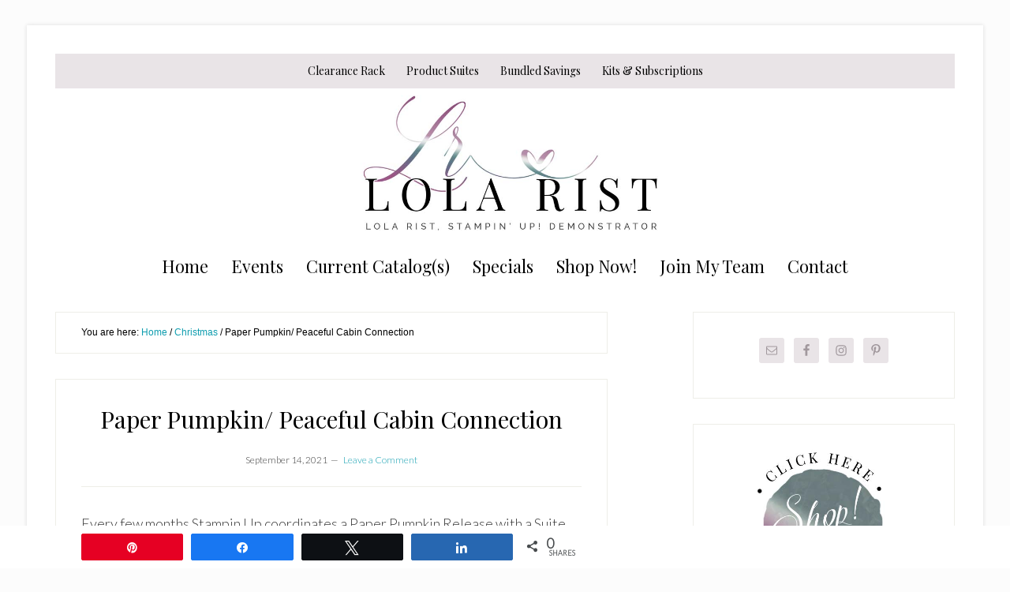

--- FILE ---
content_type: text/html; charset=UTF-8
request_url: https://lolarist.com/paper-pumpkin-peaceful-cabin-connection/
body_size: 83549
content:
<!DOCTYPE html>
<html lang="en-US">
<head >
<meta charset="UTF-8" />
<meta name="viewport" content="width=device-width, initial-scale=1" />
<meta name='robots' content='index, follow, max-image-preview:large, max-snippet:-1, max-video-preview:-1' />

<!-- Social Warfare v4.5.6 https://warfareplugins.com - BEGINNING OF OUTPUT -->
<style>
	@font-face {
		font-family: "sw-icon-font";
		src:url("https://lolarist.com/wp-content/plugins/social-warfare/assets/fonts/sw-icon-font.eot?ver=4.5.6");
		src:url("https://lolarist.com/wp-content/plugins/social-warfare/assets/fonts/sw-icon-font.eot?ver=4.5.6#iefix") format("embedded-opentype"),
		url("https://lolarist.com/wp-content/plugins/social-warfare/assets/fonts/sw-icon-font.woff?ver=4.5.6") format("woff"),
		url("https://lolarist.com/wp-content/plugins/social-warfare/assets/fonts/sw-icon-font.ttf?ver=4.5.6") format("truetype"),
		url("https://lolarist.com/wp-content/plugins/social-warfare/assets/fonts/sw-icon-font.svg?ver=4.5.6#1445203416") format("svg");
		font-weight: normal;
		font-style: normal;
		font-display:block;
	}
</style>
<!-- Social Warfare v4.5.6 https://warfareplugins.com - END OF OUTPUT -->


	<!-- This site is optimized with the Yoast SEO plugin v26.8 - https://yoast.com/product/yoast-seo-wordpress/ -->
	<title>Paper Pumpkin/ Peaceful Cabin Connection - Lola Rist, Stampin&#039; Up! Demonstrator</title>
	<link rel="canonical" href="https://lolarist.com/paper-pumpkin-peaceful-cabin-connection/" />
	<meta property="og:locale" content="en_US" />
	<meta property="og:type" content="article" />
	<meta property="og:title" content="Paper Pumpkin/ Peaceful Cabin Connection - Lola Rist, Stampin&#039; Up! Demonstrator" />
	<meta property="og:description" content="Every few months Stampin Up coordinates a Paper Pumpkin Release with a Suite from the catalog, and this month is sure to be a hit! They have taken elements from [&hellip;]" />
	<meta property="og:url" content="https://lolarist.com/paper-pumpkin-peaceful-cabin-connection/" />
	<meta property="og:site_name" content="Lola Rist, Stampin&#039; Up! Demonstrator" />
	<meta property="article:published_time" content="2021-09-14T11:46:57+00:00" />
	<meta property="article:modified_time" content="2021-09-14T11:46:59+00:00" />
	<meta property="og:image" content="https://lolarist.com/wp-content/uploads/2021/09/Paper-Pumpkin-Oct.jpg" />
	<meta name="author" content="Lola Rist" />
	<meta name="twitter:card" content="summary_large_image" />
	<meta name="twitter:label1" content="Written by" />
	<meta name="twitter:data1" content="Lola Rist" />
	<meta name="twitter:label2" content="Est. reading time" />
	<meta name="twitter:data2" content="2 minutes" />
	<script type="application/ld+json" class="yoast-schema-graph">{"@context":"https://schema.org","@graph":[{"@type":"Article","@id":"https://lolarist.com/paper-pumpkin-peaceful-cabin-connection/#article","isPartOf":{"@id":"https://lolarist.com/paper-pumpkin-peaceful-cabin-connection/"},"author":{"name":"Lola Rist","@id":"https://lolarist.com/#/schema/person/77d9d250f7ac7325f1c8d4dd5d0bbd5f"},"headline":"Paper Pumpkin/ Peaceful Cabin Connection","datePublished":"2021-09-14T11:46:57+00:00","dateModified":"2021-09-14T11:46:59+00:00","mainEntityOfPage":{"@id":"https://lolarist.com/paper-pumpkin-peaceful-cabin-connection/"},"wordCount":323,"commentCount":0,"publisher":{"@id":"https://lolarist.com/#/schema/person/77d9d250f7ac7325f1c8d4dd5d0bbd5f"},"image":{"@id":"https://lolarist.com/paper-pumpkin-peaceful-cabin-connection/#primaryimage"},"thumbnailUrl":"https://lolarist.com/wp-content/uploads/2021/09/Paper-Pumpkin-Oct.jpg","keywords":["Holiday Season","paper pumpkin","Suite Coordination"],"articleSection":["Christmas","Christmas cards","Paper Pumpkin subscriptions"],"inLanguage":"en-US","potentialAction":[{"@type":"CommentAction","name":"Comment","target":["https://lolarist.com/paper-pumpkin-peaceful-cabin-connection/#respond"]}]},{"@type":"WebPage","@id":"https://lolarist.com/paper-pumpkin-peaceful-cabin-connection/","url":"https://lolarist.com/paper-pumpkin-peaceful-cabin-connection/","name":"Paper Pumpkin/ Peaceful Cabin Connection - Lola Rist, Stampin&#039; Up! Demonstrator","isPartOf":{"@id":"https://lolarist.com/#website"},"primaryImageOfPage":{"@id":"https://lolarist.com/paper-pumpkin-peaceful-cabin-connection/#primaryimage"},"image":{"@id":"https://lolarist.com/paper-pumpkin-peaceful-cabin-connection/#primaryimage"},"thumbnailUrl":"https://lolarist.com/wp-content/uploads/2021/09/Paper-Pumpkin-Oct.jpg","datePublished":"2021-09-14T11:46:57+00:00","dateModified":"2021-09-14T11:46:59+00:00","breadcrumb":{"@id":"https://lolarist.com/paper-pumpkin-peaceful-cabin-connection/#breadcrumb"},"inLanguage":"en-US","potentialAction":[{"@type":"ReadAction","target":["https://lolarist.com/paper-pumpkin-peaceful-cabin-connection/"]}]},{"@type":"ImageObject","inLanguage":"en-US","@id":"https://lolarist.com/paper-pumpkin-peaceful-cabin-connection/#primaryimage","url":"https://lolarist.com/wp-content/uploads/2021/09/Paper-Pumpkin-Oct.jpg","contentUrl":"https://lolarist.com/wp-content/uploads/2021/09/Paper-Pumpkin-Oct.jpg","width":568,"height":510},{"@type":"BreadcrumbList","@id":"https://lolarist.com/paper-pumpkin-peaceful-cabin-connection/#breadcrumb","itemListElement":[{"@type":"ListItem","position":1,"name":"Home","item":"https://lolarist.com/"},{"@type":"ListItem","position":2,"name":"Paper Pumpkin/ Peaceful Cabin Connection"}]},{"@type":"WebSite","@id":"https://lolarist.com/#website","url":"https://lolarist.com/","name":"Lola Rist, Stampin' Up! Demonstrator","description":"Creative paper crafting with ink and stamp! Connect with me for card making and project ideas and access to Stampin Up products!","publisher":{"@id":"https://lolarist.com/#/schema/person/77d9d250f7ac7325f1c8d4dd5d0bbd5f"},"potentialAction":[{"@type":"SearchAction","target":{"@type":"EntryPoint","urlTemplate":"https://lolarist.com/?s={search_term_string}"},"query-input":{"@type":"PropertyValueSpecification","valueRequired":true,"valueName":"search_term_string"}}],"inLanguage":"en-US"},{"@type":["Person","Organization"],"@id":"https://lolarist.com/#/schema/person/77d9d250f7ac7325f1c8d4dd5d0bbd5f","name":"Lola Rist","image":{"@type":"ImageObject","inLanguage":"en-US","@id":"https://lolarist.com/#/schema/person/image/","url":"https://lolarist.com/wp-content/uploads/2021/02/lolarist-150x150.jpg","contentUrl":"https://lolarist.com/wp-content/uploads/2021/02/lolarist-150x150.jpg","caption":"Lola Rist"},"logo":{"@id":"https://lolarist.com/#/schema/person/image/"},"sameAs":["http://LolaRist.com"]}]}</script>
	<!-- / Yoast SEO plugin. -->


<link rel='dns-prefetch' href='//fonts.googleapis.com' />
<link rel="alternate" type="application/rss+xml" title="Lola Rist, Stampin&#039; Up! Demonstrator &raquo; Feed" href="https://lolarist.com/feed/" />
<link rel="alternate" type="application/rss+xml" title="Lola Rist, Stampin&#039; Up! Demonstrator &raquo; Comments Feed" href="https://lolarist.com/comments/feed/" />
<link rel="alternate" type="text/calendar" title="Lola Rist, Stampin&#039; Up! Demonstrator &raquo; iCal Feed" href="https://lolarist.com/events/?ical=1" />
<link rel="alternate" type="application/rss+xml" title="Lola Rist, Stampin&#039; Up! Demonstrator &raquo; Paper Pumpkin/ Peaceful Cabin Connection Comments Feed" href="https://lolarist.com/paper-pumpkin-peaceful-cabin-connection/feed/" />
<link rel="alternate" title="oEmbed (JSON)" type="application/json+oembed" href="https://lolarist.com/wp-json/oembed/1.0/embed?url=https%3A%2F%2Flolarist.com%2Fpaper-pumpkin-peaceful-cabin-connection%2F" />
<link rel="alternate" title="oEmbed (XML)" type="text/xml+oembed" href="https://lolarist.com/wp-json/oembed/1.0/embed?url=https%3A%2F%2Flolarist.com%2Fpaper-pumpkin-peaceful-cabin-connection%2F&#038;format=xml" />
<style id='wp-img-auto-sizes-contain-inline-css' type='text/css'>
img:is([sizes=auto i],[sizes^="auto," i]){contain-intrinsic-size:3000px 1500px}
/*# sourceURL=wp-img-auto-sizes-contain-inline-css */
</style>
<link rel='stylesheet' id='social-warfare-block-css-css' href='https://lolarist.com/wp-content/plugins/social-warfare/assets/js/post-editor/dist/blocks.style.build.css?ver=6.9' type='text/css' media='all' />
<link rel='stylesheet' id='lifestyle-pro-css' href='https://lolarist.com/wp-content/themes/lifestyle-pro/style.css?ver=3.2.4' type='text/css' media='all' />
<style id='lifestyle-pro-inline-css' type='text/css'>


		a,
		.archive-pagination li a:focus,
		.archive-pagination li a:hover,
		.archive-pagination li.active a,
		.entry-title a:focus,
		.entry-title a:hover {
			color: #0f9daf;
		}

		@media only screen and (max-width: 800px) {
			.menu-toggle:focus,
			.menu-toggle:hover,
			.sub-menu-toggle:focus,
			.sub-menu-toggle:hover {
				color: #0f9daf;
			}
		}

		

		button,
		input[type="button"],
		input[type="reset"],
		input[type="submit"],
		.button,
		.entry-content .button,
		.lifestyle-pro-home .content .widget-title,
		.nav-secondary,
		.site-footer,
		.site-header {
			background-color: #ffffff;
			color: #000000;
		}

		.site-description,
		.site-footer a,
		.site-header .menu-toggle,
		.site-header .sub-menu-toggle,
		.site-header .widget-area a,
		.site-header .widget-area,
		.site-header .widget-title,
		.site-title a,
		.site-title a:focus,
		.site-title a:hover {
			color: #000000;
		}

		.site-footer a:focus,
		.site-footer a:hover,
		.site-header .menu-toggle:focus,
		.site-header .menu-toggle:hover,
		.site-header .sub-menu-toggle:focus,
		.site-header .sub-menu-toggle:hover {
			color: #464646;
		}

		@media only screen and (max-width: 767px) {

			.site-header .genesis-nav-menu .current-menu-item > a,
			.site-header .genesis-responsive-menu .sub-menu a {
				color: #000000;
			}

			.site-header .genesis-responsive-menu a:focus,
			.site-header .genesis-responsive-menu a:hover,
			.site-header .genesis-responsive-menu .current-menu-item > a:hover,
			.site-header .genesis-responsive-menu .sub-menu a:focus,
			.site-header .genesis-responsive-menu .sub-menu a:hover {
				color: #464646;
			}
		}

		
/*# sourceURL=lifestyle-pro-inline-css */
</style>
<style id='wp-emoji-styles-inline-css' type='text/css'>

	img.wp-smiley, img.emoji {
		display: inline !important;
		border: none !important;
		box-shadow: none !important;
		height: 1em !important;
		width: 1em !important;
		margin: 0 0.07em !important;
		vertical-align: -0.1em !important;
		background: none !important;
		padding: 0 !important;
	}
/*# sourceURL=wp-emoji-styles-inline-css */
</style>
<link rel='stylesheet' id='wp-block-library-css' href='https://lolarist.com/wp-includes/css/dist/block-library/style.min.css?ver=6.9' type='text/css' media='all' />
<style id='wp-block-image-inline-css' type='text/css'>
.wp-block-image>a,.wp-block-image>figure>a{display:inline-block}.wp-block-image img{box-sizing:border-box;height:auto;max-width:100%;vertical-align:bottom}@media not (prefers-reduced-motion){.wp-block-image img.hide{visibility:hidden}.wp-block-image img.show{animation:show-content-image .4s}}.wp-block-image[style*=border-radius] img,.wp-block-image[style*=border-radius]>a{border-radius:inherit}.wp-block-image.has-custom-border img{box-sizing:border-box}.wp-block-image.aligncenter{text-align:center}.wp-block-image.alignfull>a,.wp-block-image.alignwide>a{width:100%}.wp-block-image.alignfull img,.wp-block-image.alignwide img{height:auto;width:100%}.wp-block-image .aligncenter,.wp-block-image .alignleft,.wp-block-image .alignright,.wp-block-image.aligncenter,.wp-block-image.alignleft,.wp-block-image.alignright{display:table}.wp-block-image .aligncenter>figcaption,.wp-block-image .alignleft>figcaption,.wp-block-image .alignright>figcaption,.wp-block-image.aligncenter>figcaption,.wp-block-image.alignleft>figcaption,.wp-block-image.alignright>figcaption{caption-side:bottom;display:table-caption}.wp-block-image .alignleft{float:left;margin:.5em 1em .5em 0}.wp-block-image .alignright{float:right;margin:.5em 0 .5em 1em}.wp-block-image .aligncenter{margin-left:auto;margin-right:auto}.wp-block-image :where(figcaption){margin-bottom:1em;margin-top:.5em}.wp-block-image.is-style-circle-mask img{border-radius:9999px}@supports ((-webkit-mask-image:none) or (mask-image:none)) or (-webkit-mask-image:none){.wp-block-image.is-style-circle-mask img{border-radius:0;-webkit-mask-image:url('data:image/svg+xml;utf8,<svg viewBox="0 0 100 100" xmlns="http://www.w3.org/2000/svg"><circle cx="50" cy="50" r="50"/></svg>');mask-image:url('data:image/svg+xml;utf8,<svg viewBox="0 0 100 100" xmlns="http://www.w3.org/2000/svg"><circle cx="50" cy="50" r="50"/></svg>');mask-mode:alpha;-webkit-mask-position:center;mask-position:center;-webkit-mask-repeat:no-repeat;mask-repeat:no-repeat;-webkit-mask-size:contain;mask-size:contain}}:root :where(.wp-block-image.is-style-rounded img,.wp-block-image .is-style-rounded img){border-radius:9999px}.wp-block-image figure{margin:0}.wp-lightbox-container{display:flex;flex-direction:column;position:relative}.wp-lightbox-container img{cursor:zoom-in}.wp-lightbox-container img:hover+button{opacity:1}.wp-lightbox-container button{align-items:center;backdrop-filter:blur(16px) saturate(180%);background-color:#5a5a5a40;border:none;border-radius:4px;cursor:zoom-in;display:flex;height:20px;justify-content:center;opacity:0;padding:0;position:absolute;right:16px;text-align:center;top:16px;width:20px;z-index:100}@media not (prefers-reduced-motion){.wp-lightbox-container button{transition:opacity .2s ease}}.wp-lightbox-container button:focus-visible{outline:3px auto #5a5a5a40;outline:3px auto -webkit-focus-ring-color;outline-offset:3px}.wp-lightbox-container button:hover{cursor:pointer;opacity:1}.wp-lightbox-container button:focus{opacity:1}.wp-lightbox-container button:focus,.wp-lightbox-container button:hover,.wp-lightbox-container button:not(:hover):not(:active):not(.has-background){background-color:#5a5a5a40;border:none}.wp-lightbox-overlay{box-sizing:border-box;cursor:zoom-out;height:100vh;left:0;overflow:hidden;position:fixed;top:0;visibility:hidden;width:100%;z-index:100000}.wp-lightbox-overlay .close-button{align-items:center;cursor:pointer;display:flex;justify-content:center;min-height:40px;min-width:40px;padding:0;position:absolute;right:calc(env(safe-area-inset-right) + 16px);top:calc(env(safe-area-inset-top) + 16px);z-index:5000000}.wp-lightbox-overlay .close-button:focus,.wp-lightbox-overlay .close-button:hover,.wp-lightbox-overlay .close-button:not(:hover):not(:active):not(.has-background){background:none;border:none}.wp-lightbox-overlay .lightbox-image-container{height:var(--wp--lightbox-container-height);left:50%;overflow:hidden;position:absolute;top:50%;transform:translate(-50%,-50%);transform-origin:top left;width:var(--wp--lightbox-container-width);z-index:9999999999}.wp-lightbox-overlay .wp-block-image{align-items:center;box-sizing:border-box;display:flex;height:100%;justify-content:center;margin:0;position:relative;transform-origin:0 0;width:100%;z-index:3000000}.wp-lightbox-overlay .wp-block-image img{height:var(--wp--lightbox-image-height);min-height:var(--wp--lightbox-image-height);min-width:var(--wp--lightbox-image-width);width:var(--wp--lightbox-image-width)}.wp-lightbox-overlay .wp-block-image figcaption{display:none}.wp-lightbox-overlay button{background:none;border:none}.wp-lightbox-overlay .scrim{background-color:#fff;height:100%;opacity:.9;position:absolute;width:100%;z-index:2000000}.wp-lightbox-overlay.active{visibility:visible}@media not (prefers-reduced-motion){.wp-lightbox-overlay.active{animation:turn-on-visibility .25s both}.wp-lightbox-overlay.active img{animation:turn-on-visibility .35s both}.wp-lightbox-overlay.show-closing-animation:not(.active){animation:turn-off-visibility .35s both}.wp-lightbox-overlay.show-closing-animation:not(.active) img{animation:turn-off-visibility .25s both}.wp-lightbox-overlay.zoom.active{animation:none;opacity:1;visibility:visible}.wp-lightbox-overlay.zoom.active .lightbox-image-container{animation:lightbox-zoom-in .4s}.wp-lightbox-overlay.zoom.active .lightbox-image-container img{animation:none}.wp-lightbox-overlay.zoom.active .scrim{animation:turn-on-visibility .4s forwards}.wp-lightbox-overlay.zoom.show-closing-animation:not(.active){animation:none}.wp-lightbox-overlay.zoom.show-closing-animation:not(.active) .lightbox-image-container{animation:lightbox-zoom-out .4s}.wp-lightbox-overlay.zoom.show-closing-animation:not(.active) .lightbox-image-container img{animation:none}.wp-lightbox-overlay.zoom.show-closing-animation:not(.active) .scrim{animation:turn-off-visibility .4s forwards}}@keyframes show-content-image{0%{visibility:hidden}99%{visibility:hidden}to{visibility:visible}}@keyframes turn-on-visibility{0%{opacity:0}to{opacity:1}}@keyframes turn-off-visibility{0%{opacity:1;visibility:visible}99%{opacity:0;visibility:visible}to{opacity:0;visibility:hidden}}@keyframes lightbox-zoom-in{0%{transform:translate(calc((-100vw + var(--wp--lightbox-scrollbar-width))/2 + var(--wp--lightbox-initial-left-position)),calc(-50vh + var(--wp--lightbox-initial-top-position))) scale(var(--wp--lightbox-scale))}to{transform:translate(-50%,-50%) scale(1)}}@keyframes lightbox-zoom-out{0%{transform:translate(-50%,-50%) scale(1);visibility:visible}99%{visibility:visible}to{transform:translate(calc((-100vw + var(--wp--lightbox-scrollbar-width))/2 + var(--wp--lightbox-initial-left-position)),calc(-50vh + var(--wp--lightbox-initial-top-position))) scale(var(--wp--lightbox-scale));visibility:hidden}}
/*# sourceURL=https://lolarist.com/wp-includes/blocks/image/style.min.css */
</style>
<style id='wp-block-embed-inline-css' type='text/css'>
.wp-block-embed.alignleft,.wp-block-embed.alignright,.wp-block[data-align=left]>[data-type="core/embed"],.wp-block[data-align=right]>[data-type="core/embed"]{max-width:360px;width:100%}.wp-block-embed.alignleft .wp-block-embed__wrapper,.wp-block-embed.alignright .wp-block-embed__wrapper,.wp-block[data-align=left]>[data-type="core/embed"] .wp-block-embed__wrapper,.wp-block[data-align=right]>[data-type="core/embed"] .wp-block-embed__wrapper{min-width:280px}.wp-block-cover .wp-block-embed{min-height:240px;min-width:320px}.wp-block-embed{overflow-wrap:break-word}.wp-block-embed :where(figcaption){margin-bottom:1em;margin-top:.5em}.wp-block-embed iframe{max-width:100%}.wp-block-embed__wrapper{position:relative}.wp-embed-responsive .wp-has-aspect-ratio .wp-block-embed__wrapper:before{content:"";display:block;padding-top:50%}.wp-embed-responsive .wp-has-aspect-ratio iframe{bottom:0;height:100%;left:0;position:absolute;right:0;top:0;width:100%}.wp-embed-responsive .wp-embed-aspect-21-9 .wp-block-embed__wrapper:before{padding-top:42.85%}.wp-embed-responsive .wp-embed-aspect-18-9 .wp-block-embed__wrapper:before{padding-top:50%}.wp-embed-responsive .wp-embed-aspect-16-9 .wp-block-embed__wrapper:before{padding-top:56.25%}.wp-embed-responsive .wp-embed-aspect-4-3 .wp-block-embed__wrapper:before{padding-top:75%}.wp-embed-responsive .wp-embed-aspect-1-1 .wp-block-embed__wrapper:before{padding-top:100%}.wp-embed-responsive .wp-embed-aspect-9-16 .wp-block-embed__wrapper:before{padding-top:177.77%}.wp-embed-responsive .wp-embed-aspect-1-2 .wp-block-embed__wrapper:before{padding-top:200%}
/*# sourceURL=https://lolarist.com/wp-includes/blocks/embed/style.min.css */
</style>
<style id='global-styles-inline-css' type='text/css'>
:root{--wp--preset--aspect-ratio--square: 1;--wp--preset--aspect-ratio--4-3: 4/3;--wp--preset--aspect-ratio--3-4: 3/4;--wp--preset--aspect-ratio--3-2: 3/2;--wp--preset--aspect-ratio--2-3: 2/3;--wp--preset--aspect-ratio--16-9: 16/9;--wp--preset--aspect-ratio--9-16: 9/16;--wp--preset--color--black: #000000;--wp--preset--color--cyan-bluish-gray: #abb8c3;--wp--preset--color--white: #ffffff;--wp--preset--color--pale-pink: #f78da7;--wp--preset--color--vivid-red: #cf2e2e;--wp--preset--color--luminous-vivid-orange: #ff6900;--wp--preset--color--luminous-vivid-amber: #fcb900;--wp--preset--color--light-green-cyan: #7bdcb5;--wp--preset--color--vivid-green-cyan: #00d084;--wp--preset--color--pale-cyan-blue: #8ed1fc;--wp--preset--color--vivid-cyan-blue: #0693e3;--wp--preset--color--vivid-purple: #9b51e0;--wp--preset--gradient--vivid-cyan-blue-to-vivid-purple: linear-gradient(135deg,rgb(6,147,227) 0%,rgb(155,81,224) 100%);--wp--preset--gradient--light-green-cyan-to-vivid-green-cyan: linear-gradient(135deg,rgb(122,220,180) 0%,rgb(0,208,130) 100%);--wp--preset--gradient--luminous-vivid-amber-to-luminous-vivid-orange: linear-gradient(135deg,rgb(252,185,0) 0%,rgb(255,105,0) 100%);--wp--preset--gradient--luminous-vivid-orange-to-vivid-red: linear-gradient(135deg,rgb(255,105,0) 0%,rgb(207,46,46) 100%);--wp--preset--gradient--very-light-gray-to-cyan-bluish-gray: linear-gradient(135deg,rgb(238,238,238) 0%,rgb(169,184,195) 100%);--wp--preset--gradient--cool-to-warm-spectrum: linear-gradient(135deg,rgb(74,234,220) 0%,rgb(151,120,209) 20%,rgb(207,42,186) 40%,rgb(238,44,130) 60%,rgb(251,105,98) 80%,rgb(254,248,76) 100%);--wp--preset--gradient--blush-light-purple: linear-gradient(135deg,rgb(255,206,236) 0%,rgb(152,150,240) 100%);--wp--preset--gradient--blush-bordeaux: linear-gradient(135deg,rgb(254,205,165) 0%,rgb(254,45,45) 50%,rgb(107,0,62) 100%);--wp--preset--gradient--luminous-dusk: linear-gradient(135deg,rgb(255,203,112) 0%,rgb(199,81,192) 50%,rgb(65,88,208) 100%);--wp--preset--gradient--pale-ocean: linear-gradient(135deg,rgb(255,245,203) 0%,rgb(182,227,212) 50%,rgb(51,167,181) 100%);--wp--preset--gradient--electric-grass: linear-gradient(135deg,rgb(202,248,128) 0%,rgb(113,206,126) 100%);--wp--preset--gradient--midnight: linear-gradient(135deg,rgb(2,3,129) 0%,rgb(40,116,252) 100%);--wp--preset--font-size--small: 13px;--wp--preset--font-size--medium: 20px;--wp--preset--font-size--large: 36px;--wp--preset--font-size--x-large: 42px;--wp--preset--spacing--20: 0.44rem;--wp--preset--spacing--30: 0.67rem;--wp--preset--spacing--40: 1rem;--wp--preset--spacing--50: 1.5rem;--wp--preset--spacing--60: 2.25rem;--wp--preset--spacing--70: 3.38rem;--wp--preset--spacing--80: 5.06rem;--wp--preset--shadow--natural: 6px 6px 9px rgba(0, 0, 0, 0.2);--wp--preset--shadow--deep: 12px 12px 50px rgba(0, 0, 0, 0.4);--wp--preset--shadow--sharp: 6px 6px 0px rgba(0, 0, 0, 0.2);--wp--preset--shadow--outlined: 6px 6px 0px -3px rgb(255, 255, 255), 6px 6px rgb(0, 0, 0);--wp--preset--shadow--crisp: 6px 6px 0px rgb(0, 0, 0);}:where(.is-layout-flex){gap: 0.5em;}:where(.is-layout-grid){gap: 0.5em;}body .is-layout-flex{display: flex;}.is-layout-flex{flex-wrap: wrap;align-items: center;}.is-layout-flex > :is(*, div){margin: 0;}body .is-layout-grid{display: grid;}.is-layout-grid > :is(*, div){margin: 0;}:where(.wp-block-columns.is-layout-flex){gap: 2em;}:where(.wp-block-columns.is-layout-grid){gap: 2em;}:where(.wp-block-post-template.is-layout-flex){gap: 1.25em;}:where(.wp-block-post-template.is-layout-grid){gap: 1.25em;}.has-black-color{color: var(--wp--preset--color--black) !important;}.has-cyan-bluish-gray-color{color: var(--wp--preset--color--cyan-bluish-gray) !important;}.has-white-color{color: var(--wp--preset--color--white) !important;}.has-pale-pink-color{color: var(--wp--preset--color--pale-pink) !important;}.has-vivid-red-color{color: var(--wp--preset--color--vivid-red) !important;}.has-luminous-vivid-orange-color{color: var(--wp--preset--color--luminous-vivid-orange) !important;}.has-luminous-vivid-amber-color{color: var(--wp--preset--color--luminous-vivid-amber) !important;}.has-light-green-cyan-color{color: var(--wp--preset--color--light-green-cyan) !important;}.has-vivid-green-cyan-color{color: var(--wp--preset--color--vivid-green-cyan) !important;}.has-pale-cyan-blue-color{color: var(--wp--preset--color--pale-cyan-blue) !important;}.has-vivid-cyan-blue-color{color: var(--wp--preset--color--vivid-cyan-blue) !important;}.has-vivid-purple-color{color: var(--wp--preset--color--vivid-purple) !important;}.has-black-background-color{background-color: var(--wp--preset--color--black) !important;}.has-cyan-bluish-gray-background-color{background-color: var(--wp--preset--color--cyan-bluish-gray) !important;}.has-white-background-color{background-color: var(--wp--preset--color--white) !important;}.has-pale-pink-background-color{background-color: var(--wp--preset--color--pale-pink) !important;}.has-vivid-red-background-color{background-color: var(--wp--preset--color--vivid-red) !important;}.has-luminous-vivid-orange-background-color{background-color: var(--wp--preset--color--luminous-vivid-orange) !important;}.has-luminous-vivid-amber-background-color{background-color: var(--wp--preset--color--luminous-vivid-amber) !important;}.has-light-green-cyan-background-color{background-color: var(--wp--preset--color--light-green-cyan) !important;}.has-vivid-green-cyan-background-color{background-color: var(--wp--preset--color--vivid-green-cyan) !important;}.has-pale-cyan-blue-background-color{background-color: var(--wp--preset--color--pale-cyan-blue) !important;}.has-vivid-cyan-blue-background-color{background-color: var(--wp--preset--color--vivid-cyan-blue) !important;}.has-vivid-purple-background-color{background-color: var(--wp--preset--color--vivid-purple) !important;}.has-black-border-color{border-color: var(--wp--preset--color--black) !important;}.has-cyan-bluish-gray-border-color{border-color: var(--wp--preset--color--cyan-bluish-gray) !important;}.has-white-border-color{border-color: var(--wp--preset--color--white) !important;}.has-pale-pink-border-color{border-color: var(--wp--preset--color--pale-pink) !important;}.has-vivid-red-border-color{border-color: var(--wp--preset--color--vivid-red) !important;}.has-luminous-vivid-orange-border-color{border-color: var(--wp--preset--color--luminous-vivid-orange) !important;}.has-luminous-vivid-amber-border-color{border-color: var(--wp--preset--color--luminous-vivid-amber) !important;}.has-light-green-cyan-border-color{border-color: var(--wp--preset--color--light-green-cyan) !important;}.has-vivid-green-cyan-border-color{border-color: var(--wp--preset--color--vivid-green-cyan) !important;}.has-pale-cyan-blue-border-color{border-color: var(--wp--preset--color--pale-cyan-blue) !important;}.has-vivid-cyan-blue-border-color{border-color: var(--wp--preset--color--vivid-cyan-blue) !important;}.has-vivid-purple-border-color{border-color: var(--wp--preset--color--vivid-purple) !important;}.has-vivid-cyan-blue-to-vivid-purple-gradient-background{background: var(--wp--preset--gradient--vivid-cyan-blue-to-vivid-purple) !important;}.has-light-green-cyan-to-vivid-green-cyan-gradient-background{background: var(--wp--preset--gradient--light-green-cyan-to-vivid-green-cyan) !important;}.has-luminous-vivid-amber-to-luminous-vivid-orange-gradient-background{background: var(--wp--preset--gradient--luminous-vivid-amber-to-luminous-vivid-orange) !important;}.has-luminous-vivid-orange-to-vivid-red-gradient-background{background: var(--wp--preset--gradient--luminous-vivid-orange-to-vivid-red) !important;}.has-very-light-gray-to-cyan-bluish-gray-gradient-background{background: var(--wp--preset--gradient--very-light-gray-to-cyan-bluish-gray) !important;}.has-cool-to-warm-spectrum-gradient-background{background: var(--wp--preset--gradient--cool-to-warm-spectrum) !important;}.has-blush-light-purple-gradient-background{background: var(--wp--preset--gradient--blush-light-purple) !important;}.has-blush-bordeaux-gradient-background{background: var(--wp--preset--gradient--blush-bordeaux) !important;}.has-luminous-dusk-gradient-background{background: var(--wp--preset--gradient--luminous-dusk) !important;}.has-pale-ocean-gradient-background{background: var(--wp--preset--gradient--pale-ocean) !important;}.has-electric-grass-gradient-background{background: var(--wp--preset--gradient--electric-grass) !important;}.has-midnight-gradient-background{background: var(--wp--preset--gradient--midnight) !important;}.has-small-font-size{font-size: var(--wp--preset--font-size--small) !important;}.has-medium-font-size{font-size: var(--wp--preset--font-size--medium) !important;}.has-large-font-size{font-size: var(--wp--preset--font-size--large) !important;}.has-x-large-font-size{font-size: var(--wp--preset--font-size--x-large) !important;}
/*# sourceURL=global-styles-inline-css */
</style>

<style id='classic-theme-styles-inline-css' type='text/css'>
/*! This file is auto-generated */
.wp-block-button__link{color:#fff;background-color:#32373c;border-radius:9999px;box-shadow:none;text-decoration:none;padding:calc(.667em + 2px) calc(1.333em + 2px);font-size:1.125em}.wp-block-file__button{background:#32373c;color:#fff;text-decoration:none}
/*# sourceURL=/wp-includes/css/classic-themes.min.css */
</style>
<link rel='stylesheet' id='jpibfi-style-css' href='https://lolarist.com/wp-content/plugins/jquery-pin-it-button-for-images/css/client.css?ver=3.0.6' type='text/css' media='all' />
<link rel='stylesheet' id='rtec_styles-css' href='https://lolarist.com/wp-content/plugins/registrations-for-the-events-calendar/css/rtec-styles.css?ver=2.13.9' type='text/css' media='all' />
<link rel='stylesheet' id='ppress-frontend-css' href='https://lolarist.com/wp-content/plugins/wp-user-avatar/assets/css/frontend.min.css?ver=4.16.8' type='text/css' media='all' />
<link rel='stylesheet' id='ppress-flatpickr-css' href='https://lolarist.com/wp-content/plugins/wp-user-avatar/assets/flatpickr/flatpickr.min.css?ver=4.16.8' type='text/css' media='all' />
<link rel='stylesheet' id='ppress-select2-css' href='https://lolarist.com/wp-content/plugins/wp-user-avatar/assets/select2/select2.min.css?ver=6.9' type='text/css' media='all' />
<link rel='stylesheet' id='social_warfare-css' href='https://lolarist.com/wp-content/plugins/social-warfare/assets/css/style.min.css?ver=4.5.6' type='text/css' media='all' />
<link rel='stylesheet' id='dashicons-css' href='https://lolarist.com/wp-includes/css/dashicons.min.css?ver=6.9' type='text/css' media='all' />
<link rel='stylesheet' id='google-fonts-css' href='//fonts.googleapis.com/css?family=Droid+Sans%3A400%2C700%7CRoboto+Slab%3A400%2C300%2C700&#038;ver=3.2.4' type='text/css' media='all' />
<link rel='stylesheet' id='simple-social-icons-font-css' href='https://lolarist.com/wp-content/plugins/simple-social-icons/css/style.css?ver=4.0.0' type='text/css' media='all' />
<link rel='stylesheet' id='boxzilla-css' href='https://lolarist.com/wp-content/plugins/boxzilla/assets/css/styles.css?ver=3.4.5' type='text/css' media='all' />
<link rel='stylesheet' id='wp-block-paragraph-css' href='https://lolarist.com/wp-includes/blocks/paragraph/style.min.css?ver=6.9' type='text/css' media='all' />
<link rel='stylesheet' id='wp-block-heading-css' href='https://lolarist.com/wp-includes/blocks/heading/style.min.css?ver=6.9' type='text/css' media='all' />
<script type="text/javascript" src="https://lolarist.com/wp-includes/js/jquery/jquery.min.js?ver=3.7.1" id="jquery-core-js"></script>
<script type="text/javascript" src="https://lolarist.com/wp-includes/js/jquery/jquery-migrate.min.js?ver=3.4.1" id="jquery-migrate-js"></script>
<script type="text/javascript" src="https://lolarist.com/wp-content/plugins/wp-user-avatar/assets/flatpickr/flatpickr.min.js?ver=4.16.8" id="ppress-flatpickr-js"></script>
<script type="text/javascript" src="https://lolarist.com/wp-content/plugins/wp-user-avatar/assets/select2/select2.min.js?ver=4.16.8" id="ppress-select2-js"></script>
<link rel="https://api.w.org/" href="https://lolarist.com/wp-json/" /><link rel="alternate" title="JSON" type="application/json" href="https://lolarist.com/wp-json/wp/v2/posts/1685" /><link rel="EditURI" type="application/rsd+xml" title="RSD" href="https://lolarist.com/xmlrpc.php?rsd" />
<meta name="generator" content="WordPress 6.9" />
<link rel='shortlink' href='https://lolarist.com/?p=1685' />
	<link rel="preconnect" href="https://fonts.googleapis.com">
	<link rel="preconnect" href="https://fonts.gstatic.com">
	<link href='https://fonts.googleapis.com/css2?display=swap&family=Lato:wght@300&family=Playfair+Display' rel='stylesheet'><style type="text/css">
	a.pinit-button.custom span {
		}

	.pinit-hover {
		opacity: 0.8 !important;
		filter: alpha(opacity=80) !important;
	}
	a.pinit-button {
	border-bottom: 0 !important;
	box-shadow: none !important;
	margin-bottom: 0 !important;
}
a.pinit-button::after {
    display: none;
}</style>
		<meta name="tec-api-version" content="v1"><meta name="tec-api-origin" content="https://lolarist.com"><link rel="alternate" href="https://lolarist.com/wp-json/tribe/events/v1/" /><link rel="pingback" href="https://lolarist.com/xmlrpc.php" />
<!-- Global site tag (gtag.js) - Google Analytics -->
<script async src="https://www.googletagmanager.com/gtag/js?id=G-1DJRW13G4X"></script>
<script>
  window.dataLayer = window.dataLayer || [];
  function gtag(){dataLayer.push(arguments);}
  gtag('js', new Date());

  gtag('config', 'G-1DJRW13G4X');
</script><style type="text/css">.site-title a { background: url(https://lolarist.com/wp-content/uploads/2019/06/Header.jpg) no-repeat !important; }</style>
<style type="text/css" id="custom-background-css">
body.custom-background { background-color: #fcfcfc; }
</style>
	<script>(()=>{var o=[],i={};["on","off","toggle","show"].forEach((l=>{i[l]=function(){o.push([l,arguments])}})),window.Boxzilla=i,window.boxzilla_queue=o})();</script><link rel="icon" href="https://lolarist.com/wp-content/uploads/2019/06/cropped-Favicon-32x32.jpg" sizes="32x32" />
<link rel="icon" href="https://lolarist.com/wp-content/uploads/2019/06/cropped-Favicon-192x192.jpg" sizes="192x192" />
<link rel="apple-touch-icon" href="https://lolarist.com/wp-content/uploads/2019/06/cropped-Favicon-180x180.jpg" />
<meta name="msapplication-TileImage" content="https://lolarist.com/wp-content/uploads/2019/06/cropped-Favicon-270x270.jpg" />
		<style type="text/css" id="wp-custom-css">
			header.site-header {
    background: none;
}
.nav-primary {
	background-color: white;
}

.header-image .title-area {
	padding: 0;
}

.header-image .site-title a {
	background-size: contain !important;
	float: left;
	min-height: 200px;
	width: 100%;
}
header.site-header {
    padding: 0;
}


ul.menu.genesis-nav-menu.menu-secondary.js-superfish.sf-js-enabled.sf-arrows {
    background-color: #ffffff;
}

li.menu-item.menu-item-type-custom.menu-item-object-custom.menu-item a span {
    color: #000000;
}
.genesis-nav-menu a {
	color: #000000;
	display: block;
	padding: 15px 12px;
	position: relative;
	text-decoration: none;
}

.genesis-nav-menu li > a:focus,
.genesis-nav-menu li > a:hover,
.genesis-nav-menu a:focus,
.genesis-nav-menu a:hover,
.genesis-nav-menu .current-menu-item > a,
.site-header .genesis-nav-menu .current-menu-item > a {
	background-color: #fff;
	color: #000000;
}

.nav-primary {
    text-align: center;
}
.nav-secondary {
    text-align: center;
}
ul.menu.genesis-nav-menu.menu-secondary.js-superfish.sf-js-enabled.sf-arrows {
    font-family: Playfair Display;
	font-size: 1.2em;
    font-weight: normal;
}
ul.menu.genesis-nav-menu.menu-primary.js-superfish.sf-js-enabled.sf-arrows {
    font-family: Playfair Display;
	Background: #e9e4e7;
}
li a span {
  color: #000000;
}
input.ninja-forms-field.nf-element {
  background-color: #efefef
  
}		</style>
			<style id="egf-frontend-styles" type="text/css">
		p {color: #383838;font-family: 'Lato', sans-serif;font-style: normal;font-weight: 300;} h1 {color: #000000;font-family: 'Playfair Display', sans-serif;font-style: normal;font-weight: 400;text-decoration: none;text-transform: none;} h2 {font-family: 'Playfair Display', sans-serif;font-style: normal;font-weight: 400;} h3 {font-family: 'Playfair Display', sans-serif;font-style: normal;font-weight: 400;} h4 {font-family: 'Playfair Display', sans-serif;font-style: normal;font-weight: 400;} h5 {font-family: 'Playfair Display', sans-serif;font-style: normal;font-weight: 400;} h6 {font-family: 'Playfair Display', sans-serif;font-style: normal;font-weight: 400;} 	</style>
	</head>
<body data-rsssl=1 class="wp-singular post-template-default single single-post postid-1685 single-format-standard custom-background wp-theme-genesis wp-child-theme-lifestyle-pro tribe-no-js custom-header header-image header-full-width content-sidebar genesis-breadcrumbs-visible genesis-footer-widgets-hidden"><div class="site-container"><ul class="genesis-skip-link"><li><a href="#genesis-nav-secondary" class="screen-reader-shortcut"> Skip to secondary menu</a></li><li><a href="#genesis-content" class="screen-reader-shortcut"> Skip to main content</a></li><li><a href="#genesis-sidebar-primary" class="screen-reader-shortcut"> Skip to primary sidebar</a></li></ul><div class="site-container-wrap"><nav class="nav-primary" aria-label="Main" id="genesis-nav-primary"><div class="wrap"><ul id="menu-su-categories" class="menu genesis-nav-menu menu-primary js-superfish"><li id="menu-item-953" class="menu-item menu-item-type-custom menu-item-object-custom menu-item-953"><a target="_blank" href="https://www.stampinup.com/categories/sales-specials/clearance?demoid=2118088"><span >Clearance Rack</span></a></li>
<li id="menu-item-956" class="menu-item menu-item-type-custom menu-item-object-custom menu-item-956"><a target="_blank" href="https://www.stampinup.com/categories/shop-products/shop-by/product-suites?demoid=2118088"><span >Product Suites</span></a></li>
<li id="menu-item-1207" class="menu-item menu-item-type-custom menu-item-object-custom menu-item-1207"><a target="_blank" href="https://www.stampinup.com/categories/shop-products/featured-products/bundled-savings?demoid=2118088"><span >Bundled Savings</span></a></li>
<li id="menu-item-957" class="menu-item menu-item-type-custom menu-item-object-custom menu-item-957"><a target="_blank" href="https://www.stampinup.com/categories/shop-products/other-products/kits-subscriptions?demoid=2118088"><span >Kits &#038; Subscriptions</span></a></li>
</ul></div></nav><header class="site-header"><div class="wrap"><div class="title-area"><p class="site-title"><a href="https://lolarist.com/">Lola Rist, Stampin&#039; Up! Demonstrator</a></p><p class="site-description">Creative paper crafting with ink and stamp! Connect with me for card making and project ideas and access to Stampin Up products!</p></div></div></header><nav class="nav-secondary" aria-label="Secondary" id="genesis-nav-secondary"><div class="wrap"><ul id="menu-main" class="menu genesis-nav-menu menu-secondary js-superfish"><li id="menu-item-867" class="menu-item menu-item-type-custom menu-item-object-custom menu-item-home menu-item-867"><a href="https://lolarist.com/"><span >Home</span></a></li>
<li id="menu-item-750" class="menu-item menu-item-type-custom menu-item-object-custom menu-item-750"><a href="/events"><span >Events</span></a></li>
<li id="menu-item-1000" class="menu-item menu-item-type-custom menu-item-object-custom menu-item-1000"><a target="_blank" href="https://lolarist.stampinup.net/#current_catalog_title"><span >Current Catalog(s)</span></a></li>
<li id="menu-item-726" class="menu-item menu-item-type-custom menu-item-object-custom menu-item-726"><a target="_blank" href="https://lolarist.stampinup.net/special"><span >Specials</span></a></li>
<li id="menu-item-725" class="menu-item menu-item-type-custom menu-item-object-custom menu-item-725"><a target="_blank" href="https://www.stampinup.com?demoid=2118088"><span >Shop Now!</span></a></li>
<li id="menu-item-727" class="menu-item menu-item-type-custom menu-item-object-custom menu-item-has-children menu-item-727"><a target="_blank" href="https://lolarist.stampinup.net/join_now"><span >Join My Team</span></a>
<ul class="sub-menu">
	<li id="menu-item-728" class="menu-item menu-item-type-custom menu-item-object-custom menu-item-728"><a target="_blank" href="https://ida.stampinup.com/?demoid=2118088"><span >Sign Up Online!</span></a></li>
</ul>
</li>
<li id="menu-item-866" class="menu-item menu-item-type-post_type menu-item-object-page menu-item-866"><a href="https://lolarist.com/contact/"><span >Contact</span></a></li>
</ul></div></nav><div class="site-inner"><div class="content-sidebar-wrap"><main class="content" id="genesis-content"><div class="breadcrumb">You are here: <span class="breadcrumb-link-wrap"><a class="breadcrumb-link" href="https://lolarist.com/"><span class="breadcrumb-link-text-wrap">Home</span></a><meta ></span> <span aria-label="breadcrumb separator">/</span> <span class="breadcrumb-link-wrap"><a class="breadcrumb-link" href="https://lolarist.com/category/christmas/"><span class="breadcrumb-link-text-wrap">Christmas</span></a><meta ></span> <span aria-label="breadcrumb separator">/</span> Paper Pumpkin/ Peaceful Cabin Connection</div><article class="post-1685 post type-post status-publish format-standard category-christmas category-christmas-cards category-paper-pumpkin-subscriptions tag-holiday-season tag-paper-pumpkin tag-suite-coordination entry" aria-label="Paper Pumpkin/ Peaceful Cabin Connection"><header class="entry-header"><h1 class="entry-title">Paper Pumpkin/ Peaceful Cabin Connection</h1>
<p class="entry-meta"><time class="entry-time">September 14, 2021</time> <span class="entry-comments-link"><a href="https://lolarist.com/paper-pumpkin-peaceful-cabin-connection/#respond">Leave a Comment</a></span> </p></header><div class="entry-content"><input class="jpibfi" type="hidden">
<p>Every few months Stampin Up coordinates a Paper Pumpkin Release with a Suite from the catalog, and this month is sure to be a hit!  They have taken elements from the Peaceful Cabin Suite to use with the October Paper Pumpkin,  helping  us focus on holiday season crafting!</p>



<h2 class="wp-block-heading">Peaceful Cabin Suite  Highlights:</h2>



<p>The video below shows the Peaceful Cabin Suite with all of the endless possibilities.  Yesterday I shared with you the beautiful Peaceful Place DSP which is included in the suite, but there is so much more:</p>



<figure class="wp-block-embed aligncenter is-type-video is-provider-youtube wp-block-embed-youtube wp-embed-aspect-16-9 wp-has-aspect-ratio"><div class="wp-block-embed__wrapper">
<iframe title="Peaceful Place Suite | By Stampin&#039; Up!" width="500" height="281" src="https://www.youtube.com/embed/bYaJWfSgoEQ?feature=oembed" frameborder="0" allow="accelerometer; autoplay; clipboard-write; encrypted-media; gyroscope; picture-in-picture; web-share" referrerpolicy="strict-origin-when-cross-origin" allowfullscreen></iframe>
</div></figure>



<h2 class="wp-block-heading">Paper Pumpkin For October:</h2>



<p>When you picture a peaceful Christmas, what comes to mind? Do you see snow outside your window, softly swirling through the sky? A tree trimmed with tinsel, a fire crackling nearby? Maybe you’re dreaming of decorating a holly jolly gingerbread house. Can you catch a whiff of Christmas cookies wafting through the air?</p>



<p>Whatever it is you think about when Christmas comes to town, picture a peaceful Christmas with the Peaceful Christmas Paper Pumpkin Kit! This glimmering and gleaming kit is your creative kickstart to Christmas cardmaking. With sprinkles of snow, shimmering silver skies, and heartwarming holiday wishes, you’ll have enough elements and embellishments to create<strong> 10 Christmas cards and coordinating envelopes</strong>.</p>



<p>Speaking of coordination, make even more Christmas magic with Peaceful Place products! Our stunning <a href="https://www.stampinup.com/products/peaceful-place-suite-collection-english" target="_blank" rel="noreferrer noopener">Peaceful Place Suite Collection (item 156277) </a>pairs perfectly with the kit’s components. Brew a cup of cocoa, snuggle up with a soft blanket, and prepare for a cozy craft night in!</p>



<div class="wp-block-image"><figure class="aligncenter size-full"><img decoding="async" width="568" height="510" src="https://lolarist.com/wp-content/uploads/2021/09/Paper-Pumpkin-Oct.jpg" alt="" class="wp-image-1686" data-jpibfi-post-excerpt="" data-jpibfi-post-url="https://lolarist.com/paper-pumpkin-peaceful-cabin-connection/" data-jpibfi-post-title="Paper Pumpkin/ Peaceful Cabin Connection" data-jpibfi-src="https://lolarist.com/wp-content/uploads/2021/09/Paper-Pumpkin-Oct.jpg" srcset="https://lolarist.com/wp-content/uploads/2021/09/Paper-Pumpkin-Oct.jpg 568w, https://lolarist.com/wp-content/uploads/2021/09/Paper-Pumpkin-Oct-300x269.jpg 300w" sizes="(max-width: 568px) 100vw, 568px" /></figure></div>



<p>So whether you are a hard core paper crafter or a paper crafter in training, Stampin Up has multiple ways to meet your needs.  Remember, you must be signed up by OCTOBER 10 to receive this month&#8217;s kit so don&#8217;t delay and use the link below to order:</p>



<p><a href="https://www.paperpumpkin.com/en-us/sign-up/?demoid=2118088">https://www.paperpumpkin.com/en-us/sign-up/?demoid=2118088</a></p>



<p>Until tomorrow, keep  creating  and God Bless!</p>



<figure class="wp-block-image size-full"><img loading="lazy" decoding="async" width="800" height="307" src="https://lolarist.com/wp-content/uploads/2021/09/Signature-1.jpg" alt="" class="wp-image-1687" data-jpibfi-post-excerpt="" data-jpibfi-post-url="https://lolarist.com/paper-pumpkin-peaceful-cabin-connection/" data-jpibfi-post-title="Paper Pumpkin/ Peaceful Cabin Connection" data-jpibfi-src="https://lolarist.com/wp-content/uploads/2021/09/Signature-1.jpg" srcset="https://lolarist.com/wp-content/uploads/2021/09/Signature-1.jpg 800w, https://lolarist.com/wp-content/uploads/2021/09/Signature-1-300x115.jpg 300w, https://lolarist.com/wp-content/uploads/2021/09/Signature-1-768x295.jpg 768w" sizes="auto, (max-width: 800px) 100vw, 800px" /></figure>
<div class="swp_social_panel swp_horizontal_panel swp_flat_fresh  swp_default_full_color swp_individual_full_color swp_other_full_color scale-100  scale-" data-min-width="1100" data-float-color="#ffffff" data-float="bottom" data-float-mobile="bottom" data-transition="slide" data-post-id="1685" ><div class="nc_tweetContainer swp_share_button swp_pinterest" data-network="pinterest"><a rel="nofollow noreferrer noopener" class="nc_tweet swp_share_link noPop" href="https://pinterest.com/pin/create/button/?url=https%3A%2F%2Flolarist.com%2Fpaper-pumpkin-peaceful-cabin-connection%2F" onClick="event.preventDefault(); 
							var e=document.createElement('script');
							e.setAttribute('type','text/javascript');
							e.setAttribute('charset','UTF-8');
							e.setAttribute('src','//assets.pinterest.com/js/pinmarklet.js?r='+Math.random()*99999999);
							document.body.appendChild(e);
						" ><span class="swp_count swp_hide"><span class="iconFiller"><span class="spaceManWilly"><i class="sw swp_pinterest_icon"></i><span class="swp_share">Pin</span></span></span></span></a></div><div class="nc_tweetContainer swp_share_button swp_facebook" data-network="facebook"><a class="nc_tweet swp_share_link" rel="nofollow noreferrer noopener" target="_blank" href="https://www.facebook.com/share.php?u=https%3A%2F%2Flolarist.com%2Fpaper-pumpkin-peaceful-cabin-connection%2F" data-link="https://www.facebook.com/share.php?u=https%3A%2F%2Flolarist.com%2Fpaper-pumpkin-peaceful-cabin-connection%2F"><span class="swp_count swp_hide"><span class="iconFiller"><span class="spaceManWilly"><i class="sw swp_facebook_icon"></i><span class="swp_share">Share</span></span></span></span></a></div><div class="nc_tweetContainer swp_share_button swp_twitter" data-network="twitter"><a class="nc_tweet swp_share_link" rel="nofollow noreferrer noopener" target="_blank" href="https://twitter.com/intent/tweet?text=Paper+Pumpkin%2F+Peaceful+Cabin+Connection&url=https%3A%2F%2Flolarist.com%2Fpaper-pumpkin-peaceful-cabin-connection%2F" data-link="https://twitter.com/intent/tweet?text=Paper+Pumpkin%2F+Peaceful+Cabin+Connection&url=https%3A%2F%2Flolarist.com%2Fpaper-pumpkin-peaceful-cabin-connection%2F"><span class="swp_count swp_hide"><span class="iconFiller"><span class="spaceManWilly"><i class="sw swp_twitter_icon"></i><span class="swp_share">Tweet</span></span></span></span></a></div><div class="nc_tweetContainer swp_share_button swp_linkedin" data-network="linkedin"><a class="nc_tweet swp_share_link" rel="nofollow noreferrer noopener" target="_blank" href="https://www.linkedin.com/cws/share?url=https%3A%2F%2Flolarist.com%2Fpaper-pumpkin-peaceful-cabin-connection%2F" data-link="https://www.linkedin.com/cws/share?url=https%3A%2F%2Flolarist.com%2Fpaper-pumpkin-peaceful-cabin-connection%2F"><span class="swp_count swp_hide"><span class="iconFiller"><span class="spaceManWilly"><i class="sw swp_linkedin_icon"></i><span class="swp_share">Share</span></span></span></span></a></div><div class="nc_tweetContainer swp_share_button total_shares total_sharesalt" ><span class="swp_count ">0 <span class="swp_label">Shares</span></span></div></div><!--<rdf:RDF xmlns:rdf="http://www.w3.org/1999/02/22-rdf-syntax-ns#"
			xmlns:dc="http://purl.org/dc/elements/1.1/"
			xmlns:trackback="http://madskills.com/public/xml/rss/module/trackback/">
		<rdf:Description rdf:about="https://lolarist.com/paper-pumpkin-peaceful-cabin-connection/"
    dc:identifier="https://lolarist.com/paper-pumpkin-peaceful-cabin-connection/"
    dc:title="Paper Pumpkin/ Peaceful Cabin Connection"
    trackback:ping="https://lolarist.com/paper-pumpkin-peaceful-cabin-connection/trackback/" />
</rdf:RDF>-->
</div><footer class="entry-footer"><p class="entry-meta"><span class="entry-categories">Filed Under: <a href="https://lolarist.com/category/christmas/" rel="category tag">Christmas</a>, <a href="https://lolarist.com/category/christmas-cards/" rel="category tag">Christmas cards</a>, <a href="https://lolarist.com/category/paper-pumpkin-subscriptions/" rel="category tag">Paper Pumpkin subscriptions</a></span> <span class="entry-tags">Tagged With: <a href="https://lolarist.com/tag/holiday-season/" rel="tag">Holiday Season</a>, <a href="https://lolarist.com/tag/paper-pumpkin/" rel="tag">paper pumpkin</a>, <a href="https://lolarist.com/tag/suite-coordination/" rel="tag">Suite Coordination</a></span></p></footer></article><div class="after-entry widget-area"><section id="enews-ext-3" class="widget enews-widget"><div class="widget-wrap"><div class="enews enews-1-field"><h3 class="widgettitle widget-title">Subscribe</h3>
<p>Enter your email to receive articles directly to your inbox!</p>
			<form id="subscribeenews-ext-3" class="enews-form" action="#" method="post"
				 target="_blank" 				name="enews-ext-3"
			>
												<input type="email" value="" id="subbox" class="enews-email" aria-label="E-Mail Address" placeholder="E-Mail Address" name="EMAIL"
																																			required="required" />
								<input type="submit" value="Yes!!!" id="subbutton" class="enews-submit" />
			</form>
		</div></div></section>
<section id="user-profile-3" class="widget user-profile"><div class="widget-wrap"><p><span class="alignleft"><img data-del="avatar" src='https://lolarist.com/wp-content/uploads/2021/02/lolarist-150x150.jpg' class='avatar pp-user-avatar avatar-65 photo ' height='65' width='65'/></span>As a Stampin Up demonstrator, I have the opportunity to merge three of my passions - paper crafting, teaching others, and connecting with friends, both old or new! Being creative feeds my soul, and allows me to offer beautiful project ideas to share with my customers and friends. I love to share my talents with others, so they in turn can share their projects and cards with their loved ones and friends. It's a way of nuturing connections - one paper craft item at a time. <a class="pagelink" href="https://lolarist.com/contact/">Contact Me!</a></p>
</div></section>
</div><h2 class="screen-reader-text">Reader Interactions</h2>	<div id="respond" class="comment-respond">
		<h3 id="reply-title" class="comment-reply-title">Leave a Reply <small><a rel="nofollow" id="cancel-comment-reply-link" href="/paper-pumpkin-peaceful-cabin-connection/#respond" style="display:none;">Cancel reply</a></small></h3><form action="https://lolarist.com/wp-comments-post.php" method="post" id="commentform" class="comment-form"><p class="comment-notes"><span id="email-notes">Your email address will not be published.</span> <span class="required-field-message">Required fields are marked <span class="required">*</span></span></p><p class="comment-form-comment"><label for="comment">Comment <span class="required">*</span></label> <textarea autocomplete="new-password"  id="e841e6b191"  name="e841e6b191"   cols="45" rows="8" maxlength="65525" required></textarea><textarea id="comment" aria-label="hp-comment" aria-hidden="true" name="comment" autocomplete="new-password" style="padding:0 !important;clip:rect(1px, 1px, 1px, 1px) !important;position:absolute !important;white-space:nowrap !important;height:1px !important;width:1px !important;overflow:hidden !important;" tabindex="-1"></textarea><script data-noptimize>document.getElementById("comment").setAttribute( "id", "a7eadf64112ff902e15c859e7f902897" );document.getElementById("e841e6b191").setAttribute( "id", "comment" );</script></p><p class="comment-form-author"><label for="author">Name <span class="required">*</span></label> <input id="author" name="author" type="text" value="" size="30" maxlength="245" autocomplete="name" required /></p>
<p class="comment-form-email"><label for="email">Email <span class="required">*</span></label> <input id="email" name="email" type="email" value="" size="30" maxlength="100" aria-describedby="email-notes" autocomplete="email" required /></p>
<p class="comment-form-url"><label for="url">Website</label> <input id="url" name="url" type="url" value="" size="30" maxlength="200" autocomplete="url" /></p>
<p class="form-submit"><input name="submit" type="submit" id="submit" class="submit" value="Post Comment" /> <input type='hidden' name='comment_post_ID' value='1685' id='comment_post_ID' />
<input type='hidden' name='comment_parent' id='comment_parent' value='0' />
</p></form>	</div><!-- #respond -->
	</main><aside class="sidebar sidebar-primary widget-area" role="complementary" aria-label="Primary Sidebar" id="genesis-sidebar-primary"><h2 class="genesis-sidebar-title screen-reader-text">Primary Sidebar</h2><section id="simple-social-icons-3" class="widget simple-social-icons"><div class="widget-wrap"><ul class="aligncenter"><li class="ssi-email"><a href="mailto:lola&#064;lol&#097;&#114;is&#116;.&#099;om" ><svg role="img" class="social-email" aria-labelledby="social-email-3"><title id="social-email-3">Email</title><use xlink:href="https://lolarist.com/wp-content/plugins/simple-social-icons/symbol-defs.svg#social-email"></use></svg></a></li><li class="ssi-facebook"><a href="https://www.facebook.com/FlickoftheRist/" target="_blank" rel="noopener noreferrer"><svg role="img" class="social-facebook" aria-labelledby="social-facebook-3"><title id="social-facebook-3">Facebook</title><use xlink:href="https://lolarist.com/wp-content/plugins/simple-social-icons/symbol-defs.svg#social-facebook"></use></svg></a></li><li class="ssi-instagram"><a href="https://instagram.com/flickoftherist2017" target="_blank" rel="noopener noreferrer"><svg role="img" class="social-instagram" aria-labelledby="social-instagram-3"><title id="social-instagram-3">Instagram</title><use xlink:href="https://lolarist.com/wp-content/plugins/simple-social-icons/symbol-defs.svg#social-instagram"></use></svg></a></li><li class="ssi-pinterest"><a href="https://pinterest.com/lolarist" target="_blank" rel="noopener noreferrer"><svg role="img" class="social-pinterest" aria-labelledby="social-pinterest-3"><title id="social-pinterest-3">Pinterest</title><use xlink:href="https://lolarist.com/wp-content/plugins/simple-social-icons/symbol-defs.svg#social-pinterest"></use></svg></a></li></ul></div></section>
<section id="widget_sp_image-3" class="widget widget_sp_image"><div class="widget-wrap"><a href="https://www.stampinup.com/?demoid=2118088" target="_blank" class="widget_sp_image-image-link"><img width="527" height="398" alt="Shop Online" class="attachment-full aligncenter" style="max-width: 100%;" srcset="https://lolarist.com/wp-content/uploads/2021/02/ShopSU.jpg 527w, https://lolarist.com/wp-content/uploads/2021/02/ShopSU-300x227.jpg 300w" sizes="(max-width: 527px) 100vw, 527px" src="https://lolarist.com/wp-content/uploads/2021/02/ShopSU.jpg" /></a></div></section>
<section id="widget_sp_image-2" class="widget widget_sp_image"><div class="widget-wrap"><img width="941" height="1041" alt="Lola Rist, Stampin&#039; Up! Demonstrator" class="attachment-full aligncenter" style="max-width: 100%;" srcset="https://lolarist.com/wp-content/uploads/2021/02/lolarist.jpg 941w, https://lolarist.com/wp-content/uploads/2021/02/lolarist-271x300.jpg 271w, https://lolarist.com/wp-content/uploads/2021/02/lolarist-926x1024.jpg 926w, https://lolarist.com/wp-content/uploads/2021/02/lolarist-768x850.jpg 768w" sizes="(max-width: 941px) 100vw, 941px" src="https://lolarist.com/wp-content/uploads/2021/02/lolarist.jpg" /><div class="widget_sp_image-description" ><p><center></p>
<h3>Lola Rist</h3>
<p>Stampin' Up! Demonstrator<br /><a href="mailto=lola@lolarist.com"  target="_blank">Contact Me!</a></center></p>
</div></div></section>
<section id="widget_sp_image-5" class="widget widget_sp_image"><div class="widget-wrap"><img width="500" height="294" alt="Subscribe" class="attachment-full aligncenter" style="max-width: 100%;" srcset="https://lolarist.com/wp-content/uploads/2021/02/Subscribe.jpg 500w, https://lolarist.com/wp-content/uploads/2021/02/Subscribe-300x176.jpg 300w" sizes="(max-width: 500px) 100vw, 500px" src="https://lolarist.com/wp-content/uploads/2021/02/Subscribe.jpg" /><div class="widget_sp_image-description" ><p>[mc4wp_form id="1303"]</p>
</div></div></section>
<section id="custom_html-3" class="widget_text widget widget_custom_html"><div class="widget_text widget-wrap"><h3 class="widgettitle widget-title">Stampin&#8217; Up! Annual Catalog</h3>
<div class="textwidget custom-html-widget"><center><a href="https://su-media.s3.amazonaws.com/media/catalogs/2021-2022-Annual-Catalog/AC_21-22_en_US.pdf" target="_blank"><img src="https://i.imgur.com/XBmUGYP.jpg" alt="Stampin' Up! 2021-22 Annual Catalog" /></a></center></div></div></section>
<section id="archives-4" class="widget widget_archive"><div class="widget-wrap"><h3 class="widgettitle widget-title">Archives</h3>
		<label class="screen-reader-text" for="archives-dropdown-4">Archives</label>
		<select id="archives-dropdown-4" name="archive-dropdown">
			
			<option value="">Select Month</option>
				<option value='https://lolarist.com/2026/01/'> January 2026 &nbsp;(14)</option>
	<option value='https://lolarist.com/2025/12/'> December 2025 &nbsp;(18)</option>
	<option value='https://lolarist.com/2025/11/'> November 2025 &nbsp;(16)</option>
	<option value='https://lolarist.com/2025/10/'> October 2025 &nbsp;(23)</option>
	<option value='https://lolarist.com/2025/09/'> September 2025 &nbsp;(21)</option>
	<option value='https://lolarist.com/2025/08/'> August 2025 &nbsp;(20)</option>
	<option value='https://lolarist.com/2025/07/'> July 2025 &nbsp;(19)</option>
	<option value='https://lolarist.com/2025/06/'> June 2025 &nbsp;(16)</option>
	<option value='https://lolarist.com/2025/05/'> May 2025 &nbsp;(19)</option>
	<option value='https://lolarist.com/2025/04/'> April 2025 &nbsp;(19)</option>
	<option value='https://lolarist.com/2025/03/'> March 2025 &nbsp;(17)</option>
	<option value='https://lolarist.com/2025/02/'> February 2025 &nbsp;(17)</option>
	<option value='https://lolarist.com/2025/01/'> January 2025 &nbsp;(20)</option>
	<option value='https://lolarist.com/2024/12/'> December 2024 &nbsp;(18)</option>
	<option value='https://lolarist.com/2024/11/'> November 2024 &nbsp;(17)</option>
	<option value='https://lolarist.com/2024/10/'> October 2024 &nbsp;(21)</option>
	<option value='https://lolarist.com/2024/09/'> September 2024 &nbsp;(21)</option>
	<option value='https://lolarist.com/2024/08/'> August 2024 &nbsp;(22)</option>
	<option value='https://lolarist.com/2024/07/'> July 2024 &nbsp;(20)</option>
	<option value='https://lolarist.com/2024/06/'> June 2024 &nbsp;(20)</option>
	<option value='https://lolarist.com/2024/05/'> May 2024 &nbsp;(24)</option>
	<option value='https://lolarist.com/2024/04/'> April 2024 &nbsp;(24)</option>
	<option value='https://lolarist.com/2024/03/'> March 2024 &nbsp;(22)</option>
	<option value='https://lolarist.com/2024/02/'> February 2024 &nbsp;(23)</option>
	<option value='https://lolarist.com/2024/01/'> January 2024 &nbsp;(23)</option>
	<option value='https://lolarist.com/2023/12/'> December 2023 &nbsp;(18)</option>
	<option value='https://lolarist.com/2023/11/'> November 2023 &nbsp;(24)</option>
	<option value='https://lolarist.com/2023/10/'> October 2023 &nbsp;(30)</option>
	<option value='https://lolarist.com/2023/09/'> September 2023 &nbsp;(23)</option>
	<option value='https://lolarist.com/2023/08/'> August 2023 &nbsp;(27)</option>
	<option value='https://lolarist.com/2023/07/'> July 2023 &nbsp;(26)</option>
	<option value='https://lolarist.com/2023/06/'> June 2023 &nbsp;(26)</option>
	<option value='https://lolarist.com/2023/05/'> May 2023 &nbsp;(25)</option>
	<option value='https://lolarist.com/2023/04/'> April 2023 &nbsp;(25)</option>
	<option value='https://lolarist.com/2023/03/'> March 2023 &nbsp;(21)</option>
	<option value='https://lolarist.com/2023/02/'> February 2023 &nbsp;(21)</option>
	<option value='https://lolarist.com/2023/01/'> January 2023 &nbsp;(20)</option>
	<option value='https://lolarist.com/2022/12/'> December 2022 &nbsp;(15)</option>
	<option value='https://lolarist.com/2022/11/'> November 2022 &nbsp;(19)</option>
	<option value='https://lolarist.com/2022/10/'> October 2022 &nbsp;(21)</option>
	<option value='https://lolarist.com/2022/09/'> September 2022 &nbsp;(24)</option>
	<option value='https://lolarist.com/2022/08/'> August 2022 &nbsp;(19)</option>
	<option value='https://lolarist.com/2022/07/'> July 2022 &nbsp;(19)</option>
	<option value='https://lolarist.com/2022/06/'> June 2022 &nbsp;(20)</option>
	<option value='https://lolarist.com/2022/05/'> May 2022 &nbsp;(22)</option>
	<option value='https://lolarist.com/2022/04/'> April 2022 &nbsp;(23)</option>
	<option value='https://lolarist.com/2022/03/'> March 2022 &nbsp;(18)</option>
	<option value='https://lolarist.com/2022/02/'> February 2022 &nbsp;(21)</option>
	<option value='https://lolarist.com/2022/01/'> January 2022 &nbsp;(18)</option>
	<option value='https://lolarist.com/2021/12/'> December 2021 &nbsp;(18)</option>
	<option value='https://lolarist.com/2021/11/'> November 2021 &nbsp;(13)</option>
	<option value='https://lolarist.com/2021/10/'> October 2021 &nbsp;(15)</option>
	<option value='https://lolarist.com/2021/09/'> September 2021 &nbsp;(16)</option>
	<option value='https://lolarist.com/2021/08/'> August 2021 &nbsp;(15)</option>
	<option value='https://lolarist.com/2021/07/'> July 2021 &nbsp;(3)</option>
	<option value='https://lolarist.com/2021/05/'> May 2021 &nbsp;(1)</option>
	<option value='https://lolarist.com/2021/01/'> January 2021 &nbsp;(1)</option>
	<option value='https://lolarist.com/2020/06/'> June 2020 &nbsp;(1)</option>

		</select>

			<script type="text/javascript">
/* <![CDATA[ */

( ( dropdownId ) => {
	const dropdown = document.getElementById( dropdownId );
	function onSelectChange() {
		setTimeout( () => {
			if ( 'escape' === dropdown.dataset.lastkey ) {
				return;
			}
			if ( dropdown.value ) {
				document.location.href = dropdown.value;
			}
		}, 250 );
	}
	function onKeyUp( event ) {
		if ( 'Escape' === event.key ) {
			dropdown.dataset.lastkey = 'escape';
		} else {
			delete dropdown.dataset.lastkey;
		}
	}
	function onClick() {
		delete dropdown.dataset.lastkey;
	}
	dropdown.addEventListener( 'keyup', onKeyUp );
	dropdown.addEventListener( 'click', onClick );
	dropdown.addEventListener( 'change', onSelectChange );
})( "archives-dropdown-4" );

//# sourceURL=WP_Widget_Archives%3A%3Awidget
/* ]]> */
</script>
</div></section>
<section id="categories-4" class="widget widget_categories"><div class="widget-wrap"><h3 class="widgettitle widget-title">Categories</h3>
<form action="https://lolarist.com" method="get"><label class="screen-reader-text" for="cat">Categories</label><select  name='cat' id='cat' class='postform'>
	<option value='-1'>Select Category</option>
	<option class="level-0" value="200">2021 Mini Holiday Catalog&nbsp;&nbsp;(10)</option>
	<option class="level-0" value="220">2022 Mini Catalog&nbsp;&nbsp;(69)</option>
	<option class="level-0" value="312">2022-23 Annual Catalog&nbsp;&nbsp;(64)</option>
	<option class="level-0" value="450">2023 HOLIDAY Mini Catalog&nbsp;&nbsp;(44)</option>
	<option class="level-0" value="405">2023-24 Annual Catalog&nbsp;&nbsp;(73)</option>
	<option class="level-0" value="512">2024 Annual Catalog&nbsp;&nbsp;(73)</option>
	<option class="level-0" value="552">2024 HOLIDAY Mini&nbsp;&nbsp;(32)</option>
	<option class="level-0" value="553">2024 HOLIDAY Mini Catalog&nbsp;&nbsp;(30)</option>
	<option class="level-0" value="484">2024 Jan/Apr Mini/Sale-a-bration&nbsp;&nbsp;(39)</option>
	<option class="level-0" value="572">2025 Spring Mini&nbsp;&nbsp;(25)</option>
	<option class="level-0" value="626">2026 Spring Mii&nbsp;&nbsp;(1)</option>
	<option class="level-0" value="627">2026 Spring Mini&nbsp;&nbsp;(12)</option>
	<option class="level-0" value="579">Annual Catalog &#8211; 2025&nbsp;&nbsp;(36)</option>
	<option class="level-0" value="77">Christmas&nbsp;&nbsp;(98)</option>
	<option class="level-1" value="79">&nbsp;&nbsp;&nbsp;Fun Folds&nbsp;&nbsp;(38)</option>
	<option class="level-0" value="78">Christmas cards&nbsp;&nbsp;(22)</option>
	<option class="level-0" value="268">Early Release&nbsp;&nbsp;(3)</option>
	<option class="level-0" value="131">Fall&nbsp;&nbsp;(25)</option>
	<option class="level-0" value="80">Fun Folds&nbsp;&nbsp;(25)</option>
	<option class="level-0" value="216">Gift Boxes and Treat Boxes&nbsp;&nbsp;(9)</option>
	<option class="level-0" value="185">Gift Card Holder&nbsp;&nbsp;(6)</option>
	<option class="level-0" value="161">Gift Packaging&nbsp;&nbsp;(17)</option>
	<option class="level-0" value="84">Gift Tags&nbsp;&nbsp;(11)</option>
	<option class="level-0" value="111">Halloween&nbsp;&nbsp;(11)</option>
	<option class="level-1" value="112">&nbsp;&nbsp;&nbsp;Halloween&nbsp;&nbsp;(2)</option>
	<option class="level-0" value="96">Home Decor&nbsp;&nbsp;(11)</option>
	<option class="level-0" value="236">Kit Collection&nbsp;&nbsp;(53)</option>
	<option class="level-0" value="1">Miscellaneous&nbsp;&nbsp;(509)</option>
	<option class="level-0" value="180">Monochromatic Color&nbsp;&nbsp;(5)</option>
	<option class="level-0" value="446">Online Exclusives&nbsp;&nbsp;(44)</option>
	<option class="level-0" value="106">Organization&nbsp;&nbsp;(4)</option>
	<option class="level-0" value="318">Paper Pumpkin Alternate Ideas&nbsp;&nbsp;(4)</option>
	<option class="level-0" value="124">Paper Pumpkin subscriptions&nbsp;&nbsp;(62)</option>
	<option class="level-0" value="211">PDF Tutorials&nbsp;&nbsp;(70)</option>
	<option class="level-1" value="384">&nbsp;&nbsp;&nbsp;2023 Spring Mini Catalog&nbsp;&nbsp;(21)</option>
	<option class="level-0" value="179">Punch Art&nbsp;&nbsp;(1)</option>
	<option class="level-0" value="562">Scrapbooking&nbsp;&nbsp;(2)</option>
	<option class="level-0" value="101">Service projects&nbsp;&nbsp;(6)</option>
	<option class="level-0" value="288">sympathy&nbsp;&nbsp;(4)</option>
	<option class="level-0" value="402">Technique&nbsp;&nbsp;(12)</option>
	<option class="level-0" value="113">Templates&nbsp;&nbsp;(2)</option>
	<option class="level-1" value="403">&nbsp;&nbsp;&nbsp;Technique &#8211; One Sheet Wonder&nbsp;&nbsp;(1)</option>
	<option class="level-0" value="132">Thanksgiving&nbsp;&nbsp;(3)</option>
</select>
</form><script type="text/javascript">
/* <![CDATA[ */

( ( dropdownId ) => {
	const dropdown = document.getElementById( dropdownId );
	function onSelectChange() {
		setTimeout( () => {
			if ( 'escape' === dropdown.dataset.lastkey ) {
				return;
			}
			if ( dropdown.value && parseInt( dropdown.value ) > 0 && dropdown instanceof HTMLSelectElement ) {
				dropdown.parentElement.submit();
			}
		}, 250 );
	}
	function onKeyUp( event ) {
		if ( 'Escape' === event.key ) {
			dropdown.dataset.lastkey = 'escape';
		} else {
			delete dropdown.dataset.lastkey;
		}
	}
	function onClick() {
		delete dropdown.dataset.lastkey;
	}
	dropdown.addEventListener( 'keyup', onKeyUp );
	dropdown.addEventListener( 'click', onClick );
	dropdown.addEventListener( 'change', onSelectChange );
})( "cat" );

//# sourceURL=WP_Widget_Categories%3A%3Awidget
/* ]]> */
</script>
</div></section>
<section id="widget_sp_image-4" class="widget widget_sp_image"><div class="widget-wrap"><img width="500" height="115" alt="Lola Rist Disclaimer" class="attachment-full aligncenter" style="max-width: 100%;" srcset="https://lolarist.com/wp-content/uploads/2021/02/Disclaimer.jpg 500w, https://lolarist.com/wp-content/uploads/2021/02/Disclaimer-300x69.jpg 300w" sizes="(max-width: 500px) 100vw, 500px" src="https://lolarist.com/wp-content/uploads/2021/02/Disclaimer.jpg" /><div class="widget_sp_image-description" ><p>The content of this site is the sole responsibility and opinions of Lola Rist as an Independent Stampin' Up! Demonstrator and the use of its content, classes, services, and/or products offered is not endorsed by Stampin' Up! Stamped images are copyright Stampin' Up! </p>
</div></div></section>
</aside></div></div><footer class="site-footer"><div class="wrap">View My <a href="https://lolarist.com/privacy-policy/">Privacy Policy</a> <br> Content &copy; Lola Rist, all rights reserved. <a href="https://websbyamy.com/genesis" target="_blank">Wordpress Genesis Framework</a> customized by <a href="https://websbyamy.com" target="_blank">WebsByAmy, LLC</a>   </div></footer></div></div><div style="display: none;"><div id="boxzilla-box-1306-content"><h4><img class="alignnone size-full wp-image-1286 aligncenter" src="https://lolarist.com/wp-content/uploads/2019/06/Header.jpg" alt="Lola Rist Header" width="972" height="374" /></h4>
<h5 class=" first-child" style="text-align: center;">SUBSCRIBE</h5>
<h6 style="text-align: center;">Enter your email below for articles delivered to your inbox. You may unsubscribe at any time.</h6>
<p style="text-align: center;"><script>(function() {
	window.mc4wp = window.mc4wp || {
		listeners: [],
		forms: {
			on: function(evt, cb) {
				window.mc4wp.listeners.push(
					{
						event   : evt,
						callback: cb
					}
				);
			}
		}
	}
})();
</script><!-- Mailchimp for WordPress v4.11.1 - https://wordpress.org/plugins/mailchimp-for-wp/ --><form id="mc4wp-form-2" class="mc4wp-form mc4wp-form-1303" method="post" data-id="1303" data-name="" ><div class="mc4wp-form-fields"><p>
    <label>First Name</label>
    <input type="text" name="FNAME" placeholder="First Name">
</p>
<p>
    <label>Last Name</label>
    <input type="text" name="LNAME" placeholder="Last Name">
</p>
<p>
	<label>Email address: 
		<input type="email" name="EMAIL" placeholder="Your email address" required />
</label>
</p>
<p>
	<input type="submit" value="Sign up" />
</p></div><label style="display: none !important;">Leave this field empty if you're human: <input type="text" name="_mc4wp_honeypot" value="" tabindex="-1" autocomplete="off" /></label><input type="hidden" name="_mc4wp_timestamp" value="1769028495" /><input type="hidden" name="_mc4wp_form_id" value="1303" /><input type="hidden" name="_mc4wp_form_element_id" value="mc4wp-form-2" /><div class="mc4wp-response"></div></form><!-- / Mailchimp for WordPress Plugin --></p>
</div></div><script type="speculationrules">
{"prefetch":[{"source":"document","where":{"and":[{"href_matches":"/*"},{"not":{"href_matches":["/wp-*.php","/wp-admin/*","/wp-content/uploads/*","/wp-content/*","/wp-content/plugins/*","/wp-content/themes/lifestyle-pro/*","/wp-content/themes/genesis/*","/*\\?(.+)"]}},{"not":{"selector_matches":"a[rel~=\"nofollow\"]"}},{"not":{"selector_matches":".no-prefetch, .no-prefetch a"}}]},"eagerness":"conservative"}]}
</script>
		<script>
		( function ( body ) {
			'use strict';
			body.className = body.className.replace( /\btribe-no-js\b/, 'tribe-js' );
		} )( document.body );
		</script>
		<script>(function() {function maybePrefixUrlField () {
  const value = this.value.trim()
  if (value !== '' && value.indexOf('http') !== 0) {
    this.value = 'http://' + value
  }
}

const urlFields = document.querySelectorAll('.mc4wp-form input[type="url"]')
for (let j = 0; j < urlFields.length; j++) {
  urlFields[j].addEventListener('blur', maybePrefixUrlField)
}
})();</script><style type="text/css" media="screen">#simple-social-icons-3 ul li a, #simple-social-icons-3 ul li a:hover, #simple-social-icons-3 ul li a:focus { background-color: #e9e4e7 !important; border-radius: 3px; color: #a1989d !important; border: 0px #ffffff solid !important; font-size: 16px; padding: 8px; }  #simple-social-icons-3 ul li a:hover, #simple-social-icons-3 ul li a:focus { background-color: #a1989d !important; border-color: #ffffff !important; color: #ffffff !important; }  #simple-social-icons-3 ul li a:focus { outline: 1px dotted #a1989d !important; }</style><script> /* <![CDATA[ */var tribe_l10n_datatables = {"aria":{"sort_ascending":": activate to sort column ascending","sort_descending":": activate to sort column descending"},"length_menu":"Show _MENU_ entries","empty_table":"No data available in table","info":"Showing _START_ to _END_ of _TOTAL_ entries","info_empty":"Showing 0 to 0 of 0 entries","info_filtered":"(filtered from _MAX_ total entries)","zero_records":"No matching records found","search":"Search:","all_selected_text":"All items on this page were selected. ","select_all_link":"Select all pages","clear_selection":"Clear Selection.","pagination":{"all":"All","next":"Next","previous":"Previous"},"select":{"rows":{"0":"","_":": Selected %d rows","1":": Selected 1 row"}},"datepicker":{"dayNames":["Sunday","Monday","Tuesday","Wednesday","Thursday","Friday","Saturday"],"dayNamesShort":["Sun","Mon","Tue","Wed","Thu","Fri","Sat"],"dayNamesMin":["S","M","T","W","T","F","S"],"monthNames":["January","February","March","April","May","June","July","August","September","October","November","December"],"monthNamesShort":["January","February","March","April","May","June","July","August","September","October","November","December"],"monthNamesMin":["Jan","Feb","Mar","Apr","May","Jun","Jul","Aug","Sep","Oct","Nov","Dec"],"nextText":"Next","prevText":"Prev","currentText":"Today","closeText":"Done","today":"Today","clear":"Clear"}};/* ]]> */ </script><script type="text/javascript" src="https://lolarist.com/wp-content/plugins/the-events-calendar/common/build/js/user-agent.js?ver=da75d0bdea6dde3898df" id="tec-user-agent-js"></script>
<script type="text/javascript" id="jpibfi-script-js-extra">
/* <![CDATA[ */
var jpibfi_options = {"hover":{"siteTitle":"Lola Rist, Stampin&#039; Up! Demonstrator","image_selector":".jpibfi_container img","disabled_classes":"wp-smiley;nopin","enabled_classes":"pinit","min_image_height":0,"min_image_height_small":0,"min_image_width":0,"min_image_width_small":0,"show_on":"[single],[page]","disable_on":"","show_button":"hover","button_margin_bottom":20,"button_margin_top":20,"button_margin_left":20,"button_margin_right":20,"button_position":"top-left","description_option":["img_alt","post_title"],"transparency_value":0.200000000000000011102230246251565404236316680908203125,"pin_image":"default","pin_image_button":"square","pin_image_icon":"circle","pin_image_size":"normal","custom_image_url":"","scale_pin_image":false,"pin_linked_url":true,"pinImageHeight":54,"pinImageWidth":54,"scroll_selector":"","support_srcset":false}};
//# sourceURL=jpibfi-script-js-extra
/* ]]> */
</script>
<script type="text/javascript" src="https://lolarist.com/wp-content/plugins/jquery-pin-it-button-for-images/js/jpibfi.client.js?ver=3.0.6" id="jpibfi-script-js"></script>
<script type="text/javascript" id="rtec_scripts-js-extra">
/* <![CDATA[ */
var rtec = {"ajaxUrl":"https://lolarist.com/wp-admin/admin-ajax.php","checkForDuplicates":"1","translations":{"honeypotClear":"I am not a robot"}};
//# sourceURL=rtec_scripts-js-extra
/* ]]> */
</script>
<script type="text/javascript" src="https://lolarist.com/wp-content/plugins/registrations-for-the-events-calendar/js/rtec-scripts.js?ver=2.13.9" id="rtec_scripts-js"></script>
<script type="text/javascript" id="ppress-frontend-script-js-extra">
/* <![CDATA[ */
var pp_ajax_form = {"ajaxurl":"https://lolarist.com/wp-admin/admin-ajax.php","confirm_delete":"Are you sure?","deleting_text":"Deleting...","deleting_error":"An error occurred. Please try again.","nonce":"3cd5a01c55","disable_ajax_form":"false","is_checkout":"0","is_checkout_tax_enabled":"0","is_checkout_autoscroll_enabled":"true"};
//# sourceURL=ppress-frontend-script-js-extra
/* ]]> */
</script>
<script type="text/javascript" src="https://lolarist.com/wp-content/plugins/wp-user-avatar/assets/js/frontend.min.js?ver=4.16.8" id="ppress-frontend-script-js"></script>
<script type="text/javascript" id="social_warfare_script-js-extra">
/* <![CDATA[ */
var socialWarfare = {"addons":[],"post_id":"1685","variables":{"emphasizeIcons":false,"powered_by_toggle":false,"affiliate_link":"https://warfareplugins.com"},"floatBeforeContent":"1"};
//# sourceURL=social_warfare_script-js-extra
/* ]]> */
</script>
<script type="text/javascript" src="https://lolarist.com/wp-content/plugins/social-warfare/assets/js/script.min.js?ver=4.5.6" id="social_warfare_script-js"></script>
<script type="text/javascript" src="https://lolarist.com/wp-includes/js/comment-reply.min.js?ver=6.9" id="comment-reply-js" async="async" data-wp-strategy="async" fetchpriority="low"></script>
<script type="text/javascript" src="https://lolarist.com/wp-includes/js/hoverIntent.min.js?ver=1.10.2" id="hoverIntent-js"></script>
<script type="text/javascript" src="https://lolarist.com/wp-content/themes/genesis/lib/js/menu/superfish.min.js?ver=1.7.10" id="superfish-js"></script>
<script type="text/javascript" src="https://lolarist.com/wp-content/themes/genesis/lib/js/menu/superfish.args.min.js?ver=3.6.1" id="superfish-args-js"></script>
<script type="text/javascript" src="https://lolarist.com/wp-content/themes/genesis/lib/js/skip-links.min.js?ver=3.6.1" id="skip-links-js"></script>
<script type="text/javascript" id="lifestyle-responsive-menu-js-extra">
/* <![CDATA[ */
var genesis_responsive_menu = {"mainMenu":"Menu","subMenu":"Submenu","menuClasses":{"combine":[".nav-primary",".nav-header",".nav-secondary"]}};
//# sourceURL=lifestyle-responsive-menu-js-extra
/* ]]> */
</script>
<script type="text/javascript" src="https://lolarist.com/wp-content/themes/lifestyle-pro/js/responsive-menus.min.js?ver=3.2.4" id="lifestyle-responsive-menu-js"></script>
<script type="text/javascript" id="boxzilla-js-extra">
/* <![CDATA[ */
var boxzilla_options = {"testMode":"","boxes":[{"id":1306,"icon":"&times;","content":"","css":{"background_color":"#ffffff","width":340,"border_color":"#e9e4e7","border_width":4,"border_style":"dashed","position":"bottom-right"},"trigger":{"method":"time_on_page","value":"5"},"animation":"slide","cookie":{"triggered":1,"dismissed":1},"rehide":false,"position":"bottom-right","screenWidthCondition":null,"closable":true,"post":{"id":1306,"title":"Pop Up Box","slug":"sample-box"}}]};
//# sourceURL=boxzilla-js-extra
/* ]]> */
</script>
<script type="text/javascript" src="https://lolarist.com/wp-content/plugins/boxzilla/assets/js/script.js?ver=3.4.5" id="boxzilla-js" defer="defer" data-wp-strategy="defer"></script>
<script type="text/javascript" defer src="https://lolarist.com/wp-content/plugins/mailchimp-for-wp/assets/js/forms.js?ver=4.11.1" id="mc4wp-forms-api-js"></script>
<script id="wp-emoji-settings" type="application/json">
{"baseUrl":"https://s.w.org/images/core/emoji/17.0.2/72x72/","ext":".png","svgUrl":"https://s.w.org/images/core/emoji/17.0.2/svg/","svgExt":".svg","source":{"concatemoji":"https://lolarist.com/wp-includes/js/wp-emoji-release.min.js?ver=6.9"}}
</script>
<script type="module">
/* <![CDATA[ */
/*! This file is auto-generated */
const a=JSON.parse(document.getElementById("wp-emoji-settings").textContent),o=(window._wpemojiSettings=a,"wpEmojiSettingsSupports"),s=["flag","emoji"];function i(e){try{var t={supportTests:e,timestamp:(new Date).valueOf()};sessionStorage.setItem(o,JSON.stringify(t))}catch(e){}}function c(e,t,n){e.clearRect(0,0,e.canvas.width,e.canvas.height),e.fillText(t,0,0);t=new Uint32Array(e.getImageData(0,0,e.canvas.width,e.canvas.height).data);e.clearRect(0,0,e.canvas.width,e.canvas.height),e.fillText(n,0,0);const a=new Uint32Array(e.getImageData(0,0,e.canvas.width,e.canvas.height).data);return t.every((e,t)=>e===a[t])}function p(e,t){e.clearRect(0,0,e.canvas.width,e.canvas.height),e.fillText(t,0,0);var n=e.getImageData(16,16,1,1);for(let e=0;e<n.data.length;e++)if(0!==n.data[e])return!1;return!0}function u(e,t,n,a){switch(t){case"flag":return n(e,"\ud83c\udff3\ufe0f\u200d\u26a7\ufe0f","\ud83c\udff3\ufe0f\u200b\u26a7\ufe0f")?!1:!n(e,"\ud83c\udde8\ud83c\uddf6","\ud83c\udde8\u200b\ud83c\uddf6")&&!n(e,"\ud83c\udff4\udb40\udc67\udb40\udc62\udb40\udc65\udb40\udc6e\udb40\udc67\udb40\udc7f","\ud83c\udff4\u200b\udb40\udc67\u200b\udb40\udc62\u200b\udb40\udc65\u200b\udb40\udc6e\u200b\udb40\udc67\u200b\udb40\udc7f");case"emoji":return!a(e,"\ud83e\u1fac8")}return!1}function f(e,t,n,a){let r;const o=(r="undefined"!=typeof WorkerGlobalScope&&self instanceof WorkerGlobalScope?new OffscreenCanvas(300,150):document.createElement("canvas")).getContext("2d",{willReadFrequently:!0}),s=(o.textBaseline="top",o.font="600 32px Arial",{});return e.forEach(e=>{s[e]=t(o,e,n,a)}),s}function r(e){var t=document.createElement("script");t.src=e,t.defer=!0,document.head.appendChild(t)}a.supports={everything:!0,everythingExceptFlag:!0},new Promise(t=>{let n=function(){try{var e=JSON.parse(sessionStorage.getItem(o));if("object"==typeof e&&"number"==typeof e.timestamp&&(new Date).valueOf()<e.timestamp+604800&&"object"==typeof e.supportTests)return e.supportTests}catch(e){}return null}();if(!n){if("undefined"!=typeof Worker&&"undefined"!=typeof OffscreenCanvas&&"undefined"!=typeof URL&&URL.createObjectURL&&"undefined"!=typeof Blob)try{var e="postMessage("+f.toString()+"("+[JSON.stringify(s),u.toString(),c.toString(),p.toString()].join(",")+"));",a=new Blob([e],{type:"text/javascript"});const r=new Worker(URL.createObjectURL(a),{name:"wpTestEmojiSupports"});return void(r.onmessage=e=>{i(n=e.data),r.terminate(),t(n)})}catch(e){}i(n=f(s,u,c,p))}t(n)}).then(e=>{for(const n in e)a.supports[n]=e[n],a.supports.everything=a.supports.everything&&a.supports[n],"flag"!==n&&(a.supports.everythingExceptFlag=a.supports.everythingExceptFlag&&a.supports[n]);var t;a.supports.everythingExceptFlag=a.supports.everythingExceptFlag&&!a.supports.flag,a.supports.everything||((t=a.source||{}).concatemoji?r(t.concatemoji):t.wpemoji&&t.twemoji&&(r(t.twemoji),r(t.wpemoji)))});
//# sourceURL=https://lolarist.com/wp-includes/js/wp-emoji-loader.min.js
/* ]]> */
</script>
<script type="text/javascript"> var swp_nonce = "9f99233d3e";var swpFloatBeforeContent = true; var swp_ajax_url = "https://lolarist.com/wp-admin/admin-ajax.php"; var swp_post_id = "1685";var swpClickTracking = false;</script></body></html>
